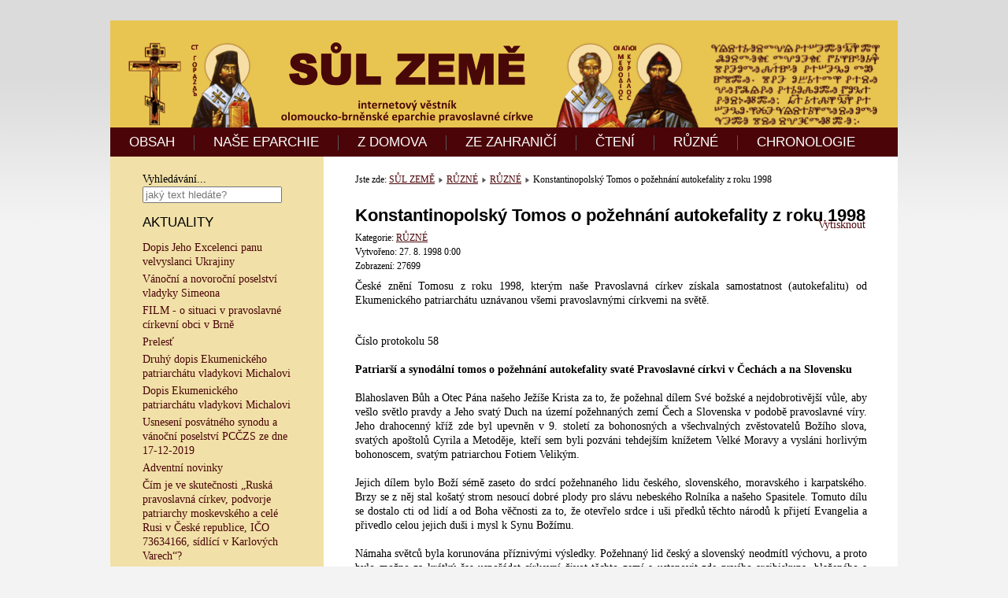

--- FILE ---
content_type: text/html; charset=utf-8
request_url: http://sul-zeme.cz/ruzne/12-ruzne/8-konstantinopolsky-tomos-z-roku-1998
body_size: 9700
content:
<!DOCTYPE html>
<html xmlns="http://www.w3.org/1999/xhtml" xml:lang="cs-cz" lang="cs-cz" dir="ltr">
<head>
	<base href="http://sul-zeme.cz/ruzne/12-ruzne/8-konstantinopolsky-tomos-z-roku-1998" />
	<meta http-equiv="content-type" content="text/html; charset=utf-8" />
	<meta name="keywords" content="joomla, Joomla" />
	<meta name="rights" content="©2014 SŮL ZEMĚ - internetový věstník." />
	<meta name="author" content="redaktor" />
	<meta name="description" content="Internetový věstník SŮL ZEMĚ." />
	<title>Konstantinopolský Tomos o požehnání autokefality z roku 1998</title>
	<link href="/templates/meembo-white/favicon.ico" rel="shortcut icon" type="image/vnd.microsoft.icon" />
	<link href="http://sul-zeme.cz/component/search/?Itemid=106&amp;catid=12&amp;id=8&amp;format=opensearch" rel="search" title="Hledat SŮL ZEMĚ - internetový věstník." type="application/opensearchdescription+xml" />
	<style type="text/css">
div.mod_search90 input[type="search"]{ width:auto; }
	</style>
	<script type="application/json" class="joomla-script-options new">{"csrf.token":"c0c4b787d0d594830ff9e3864ae8271c","system.paths":{"root":"","base":""}}</script>
	<script src="/media/jui/js/jquery.min.js?535f3153df58f51e0a903328f10a37ba" type="text/javascript"></script>
	<script src="/media/jui/js/jquery-noconflict.js?535f3153df58f51e0a903328f10a37ba" type="text/javascript"></script>
	<script src="/media/jui/js/jquery-migrate.min.js?535f3153df58f51e0a903328f10a37ba" type="text/javascript"></script>
	<script src="/media/jui/js/bootstrap.min.js?535f3153df58f51e0a903328f10a37ba" type="text/javascript"></script>
	<script src="/media/system/js/mootools-core.js?535f3153df58f51e0a903328f10a37ba" type="text/javascript"></script>
	<script src="/media/system/js/core.js?535f3153df58f51e0a903328f10a37ba" type="text/javascript"></script>
	<script src="/media/system/js/mootools-more.js?535f3153df58f51e0a903328f10a37ba" type="text/javascript"></script>
	<!--[if lt IE 9]><script src="/media/system/js/html5fallback.js?535f3153df58f51e0a903328f10a37ba" type="text/javascript"></script><![endif]-->
	<script type="text/javascript">
jQuery(function($){ initTooltips(); $("body").on("subform-row-add", initTooltips); function initTooltips (event, container) { container = container || document;$(container).find(".hasTooltip").tooltip({"html": true,"container": "body"});} });
	</script>

	<link rel="stylesheet" href="/templates/system/css/system.css" type="text/css" />
	<link rel="stylesheet" href="/templates/system/css/general.css" type="text/css" />
	<link rel="stylesheet" href="/templates/meembo-white/css/template.css" type="text/css" />
	<script type="text/javascript" src="/templates/meembo-white/js/sfhover.js"></script>
	<script type="text/javascript">var _gaq = _gaq || [];
          _gaq.push(['_setAccount', 'UA-20952560-5']);
          _gaq.push(['_trackPageview']);

          (function() {
            var ga = document.createElement('script'); ga.type = 'text/javascript'; ga.async = true;
            ga.src = ('https:' == document.location.protocol ? 'https://ssl' : 'http://www') + '.google-analytics.com/ga.js';
            var s = document.getElementsByTagName('script')[0]; s.parentNode.insertBefore(ga, s);
          })();

          </script></head>
<body>

<div id="wrapper">


	<div id="header">


		<!-- Logo -->
		<div id="logo">

							<a href="/"><img src="/images/banners/banner-960x110-x.gif"  alt="SŮL ZEMĚ - internetový věstník." /></a>
						
  		</div>

		<!-- TopNav -->
		
		<!-- Search -->
		<div id="search">		
			
		</div>

	</div>

	<!-- Topmenu -->
	<div id="topmenu">
		<ul class="nav menu mod-list">
<li class="item-101 default"><a href="/" >OBSAH</a></li><li class="item-103"><a href="/nase-eparchie" >NAŠE EPARCHIE</a></li><li class="item-102"><a href="/zdomova" >Z DOMOVA</a></li><li class="item-104"><a href="/zezahranici" >ZE ZAHRANIČÍ</a></li><li class="item-105"><a href="/kazani" >ČTENÍ</a></li><li class="item-106 current active"><a href="/ruzne" >RŮZNÉ</a></li><li class="item-108"><a href="/seznam" >CHRONOLOGIE</a></li></ul>

	</div>	


	<!-- Slides -->
		
	


	<!-- No Slides -->
		


	<!-- Content/Menu Wrap -->
	<div id="content-menu_wrap">
		

				<!-- 2 Columns (Left Menu) ########################### -->
			
			<div id="container-leftmenu-content">
				<div id="container-leftmenu-left">
					
					<!-- Left Menu -->
					<div id="leftmenu">
								<div class="moduletable">
						<div class="search mod_search90">
	<form action="/ruzne" method="post" class="form-inline" role="search">
		<label for="mod-search-searchword90" class="element-invisible">Vyhledávání...</label> <input name="searchword" id="mod-search-searchword90" maxlength="200"  class="inputbox search-query input-medium" type="search" size="20" placeholder="jaký text hledáte?" />		<input type="hidden" name="task" value="search" />
		<input type="hidden" name="option" value="com_search" />
		<input type="hidden" name="Itemid" value="106" />
	</form>
</div>
		</div>
	
								<div class="moduletable">
							<h3>AKTUALITY</h3>
						<ul class="latestnews mod-list">
	<li itemscope itemtype="https://schema.org/Article">
		<a href="/ruzne/10-nase-eparchie/170-ukrajina" itemprop="url">
			<span itemprop="name">
				Dopis Jeho Excelenci panu velvyslanci Ukrajiny			</span>
		</a>
	</li>
	<li itemscope itemtype="https://schema.org/Article">
		<a href="/ruzne/10-nase-eparchie/169-simeon-pf2022" itemprop="url">
			<span itemprop="name">
				Vánoční a novoroční poselství vladyky Simeona			</span>
		</a>
	</li>
	<li itemscope itemtype="https://schema.org/Article">
		<a href="/ruzne/10-nase-eparchie/168-video-brno" itemprop="url">
			<span itemprop="name">
				FILM - o situaci v pravoslavné církevní obci v Brně			</span>
		</a>
	</li>
	<li itemscope itemtype="https://schema.org/Article">
		<a href="/ruzne/12-ruzne/167-prelest" itemprop="url">
			<span itemprop="name">
				Prelesť			</span>
		</a>
	</li>
	<li itemscope itemtype="https://schema.org/Article">
		<a href="/ruzne/8-zezahranici/166-ep-124" itemprop="url">
			<span itemprop="name">
				Druhý dopis Ekumenického patriarchátu vladykovi Michalovi			</span>
		</a>
	</li>
	<li itemscope itemtype="https://schema.org/Article">
		<a href="/ruzne/8-zezahranici/165-ecupat-mich" itemprop="url">
			<span itemprop="name">
				Dopis Ekumenického patriarchátu vladykovi Michalovi			</span>
		</a>
	</li>
	<li itemscope itemtype="https://schema.org/Article">
		<a href="/ruzne/2-zdomova/164-17-12-2019" itemprop="url">
			<span itemprop="name">
				Usnesení posvátného synodu a vánoční poselství PCČZS ze dne 17-12-2019			</span>
		</a>
	</li>
	<li itemscope itemtype="https://schema.org/Article">
		<a href="/ruzne/2-zdomova/163-adventni-novinky" itemprop="url">
			<span itemprop="name">
				Adventní novinky			</span>
		</a>
	</li>
	<li itemscope itemtype="https://schema.org/Article">
		<a href="/ruzne/2-zdomova/162-podvorje" itemprop="url">
			<span itemprop="name">
				Čím je ve skutečnosti „Ruská pravoslavná církev, podvorje patriarchy moskevského a celé Rusi v České republice, IČO 73634166, sídlící v Karlových Varech“?			</span>
		</a>
	</li>
	<li itemscope itemtype="https://schema.org/Article">
		<a href="/ruzne/2-zdomova/161-synod-bratislava" itemprop="url">
			<span itemprop="name">
				Zpráva ze zasedání Posvátného synodu Pravoslavné církve v českých zemích a na Slovensku, Bratislava 5.4.2017			</span>
		</a>
	</li>
	<li itemscope itemtype="https://schema.org/Article">
		<a href="/ruzne/10-nase-eparchie/160-dva-anonymy" itemprop="url">
			<span itemprop="name">
				Série anonymů na téma souladu ústavy PCČZS s Cařihradským Tomosem			</span>
		</a>
	</li>
	<li itemscope itemtype="https://schema.org/Article">
		<a href="/ruzne/12-ruzne/158-carihrad-kveten-2016" itemprop="url">
			<span itemprop="name">
				Zápis z jednání v Cařihradu z května 2016			</span>
		</a>
	</li>
	<li itemscope itemtype="https://schema.org/Article">
		<a href="/ruzne/12-ruzne/157-carihrad-leden-2016" itemprop="url">
			<span itemprop="name">
				Zápis z jednání v Cařihradu z ledna 2016			</span>
		</a>
	</li>
	<li itemscope itemtype="https://schema.org/Article">
		<a href="/ruzne/2-zdomova/155-jan-hus" itemprop="url">
			<span itemprop="name">
				Odkaz Mistra Jana Husa dnešku			</span>
		</a>
	</li>
	<li itemscope itemtype="https://schema.org/Article">
		<a href="/ruzne/10-nase-eparchie/154-chorodia-reportaz" itemprop="url">
			<span itemprop="name">
				Chorodia Agiu Georgiu - byzantské hymny a řecké tradiční písně			</span>
		</a>
	</li>
	<li itemscope itemtype="https://schema.org/Article">
		<a href="/ruzne/10-nase-eparchie/153-www-izaias" itemprop="url">
			<span itemprop="name">
				Webové stránky vladyky Izaiáše			</span>
		</a>
	</li>
	<li itemscope itemtype="https://schema.org/Article">
		<a href="/ruzne/8-zezahranici/152-utok-istanbul" itemprop="url">
			<span itemprop="name">
				Útok zápalnou lahví na pravoslavný chrám v Istanbulu			</span>
		</a>
	</li>
	<li itemscope itemtype="https://schema.org/Article">
		<a href="/ruzne/10-nase-eparchie/151-prohlaseni-sim-iza" itemprop="url">
			<span itemprop="name">
				Prohlášení vladyků Simeona a Izaiáše			</span>
		</a>
	</li>
	<li itemscope itemtype="https://schema.org/Article">
		<a href="/ruzne/2-zdomova/150-skandalni-videa-odkazy" itemprop="url">
			<span itemprop="name">
				VIDEA Z VILÉMOVA ZE DNE 6. 9. 2014			</span>
		</a>
	</li>
	<li itemscope itemtype="https://schema.org/Article">
		<a href="/ruzne/12-ruzne/148-budoucnost" itemprop="url">
			<span itemprop="name">
				AKTUALIZOVÁNO - Budoucnost stránek Sůl země			</span>
		</a>
	</li>
</ul>
		</div>
	
								<div class="moduletable">
							<h3>NEJČTENĚJŠÍ ČLÁNKY</h3>
						<ul class="mostread mod-list">
	<li itemscope itemtype="https://schema.org/Article">
		<a href="/ruzne/8-zezahranici/42-uredni-oznameni-ek-patr" itemprop="url">
			<span itemprop="name">
				Vladyka Rastislav není uznán, Ekumenický patriarchát vydal úřední oznámení			</span>
		</a>
	</li>
	<li itemscope itemtype="https://schema.org/Article">
		<a href="/ruzne/2-zdomova/36-seznam-perzekuovanych" itemprop="url">
			<span itemprop="name">
				 aktualizováno 16.7.2014: Seznam perzekvovaných osob Pravoslavné církve v českých zemích a na Slovensku			</span>
		</a>
	</li>
	<li itemscope itemtype="https://schema.org/Article">
		<a href="/ruzne/8-zezahranici/71-bartolomej-ministrovi" itemprop="url">
			<span itemprop="name">
				Dopis Konstantinopolského patriarchy Bartoloměje Ministerstvu Kultury ČR			</span>
		</a>
	</li>
	<li itemscope itemtype="https://schema.org/Article">
		<a href="/ruzne/10-nase-eparchie/29-simeon-kyrillovi" itemprop="url">
			<span itemprop="name">
				Dopis vladyky Simeona patriarchovi Kirillovi			</span>
		</a>
	</li>
	<li itemscope itemtype="https://schema.org/Article">
		<a href="/ruzne/8-zezahranici/26-hillarion-no-problem" itemprop="url">
			<span itemprop="name">
				Metropolita Hillarion: "Nevidím žádné problémy v církvi Česka a Slovenska, které by se měly napravovat."			</span>
		</a>
	</li>
	<li itemscope itemtype="https://schema.org/Article">
		<a href="/ruzne/12-ruzne/21-seznam-ceskych-a-slovenskych-pravoslavnych-serveru" itemprop="url">
			<span itemprop="name">
				Seznam českých a slovenských pravoslavných serverů			</span>
		</a>
	</li>
	<li itemscope itemtype="https://schema.org/Article">
		<a href="/ruzne/8-zezahranici/27-komunike-ekumenickeho-patriarchatu-k-vysledkum-vcerejsiho-jednani-v-carihradu" itemprop="url">
			<span itemprop="name">
				Komuniké Ekumenického patriarchátu k výsledkům jednání v Cařihradu			</span>
		</a>
	</li>
	<li itemscope itemtype="https://schema.org/Article">
		<a href="/ruzne/10-nase-eparchie/44-pokus-o-prevrat" itemprop="url">
			<span itemprop="name">
				Vladyka Simeon píše věřícím - pokus o převrat			</span>
		</a>
	</li>
	<li itemscope itemtype="https://schema.org/Article">
		<a href="/ruzne/8-zezahranici/28-nase-pravoslavna-cirkev-je-dnes-jedinou-pravoslavnou-cirkvi-na-svete-bez-uznane-hlavy" itemprop="url">
			<span itemprop="name">
				Naše pravoslavná církev je dnes jedinou pravoslavnou církví na světě bez uznané hlavy			</span>
		</a>
	</li>
	<li itemscope itemtype="https://schema.org/Article">
		<a href="/ruzne/8-zezahranici/4-konst-neudalos" itemprop="url">
			<span itemprop="name">
				Moskva hlásí: Konstantinopolu se nepodařilo získat kontrolu nad československou pravoslavnou církví			</span>
		</a>
	</li>
	<li itemscope itemtype="https://schema.org/Article">
		<a href="/ruzne/2-zdomova/61-horke-ovoce-vladyky-jachyma" itemprop="url">
			<span itemprop="name">
				aktualizováno 1.6.2014: Hořké ovoce vladyky Jáchyma - otevřený dopis			</span>
		</a>
	</li>
	<li itemscope itemtype="https://schema.org/Article">
		<a href="/ruzne/12-ruzne/148-budoucnost" itemprop="url">
			<span itemprop="name">
				AKTUALIZOVÁNO - Budoucnost stránek Sůl země			</span>
		</a>
	</li>
	<li itemscope itemtype="https://schema.org/Article">
		<a href="/ruzne/8-zezahranici/55-problem-rpc" itemprop="url">
			<span itemprop="name">
				Dokument Ekumenického Patriarchátu k problému s RPC			</span>
		</a>
	</li>
	<li itemscope itemtype="https://schema.org/Article">
		<a href="/ruzne/10-nase-eparchie/154-chorodia-reportaz" itemprop="url">
			<span itemprop="name">
				Chorodia Agiu Georgiu - byzantské hymny a řecké tradiční písně			</span>
		</a>
	</li>
	<li itemscope itemtype="https://schema.org/Article">
		<a href="/ruzne/8-zezahranici/24-simeon-fanar" itemprop="url">
			<span itemprop="name">
				Vladyka Simeon je uznávaný jako jediný zástupce místní církve			</span>
		</a>
	</li>
</ul>
		</div>
			<div class="moduletable">
							<h3>REDAKCE</h3>
						

<div class="custom"  >
	<p style="text-align: justify; font-size: 11px;">Zde je archív internetového věstníku SŮL ZEMĚ, který vycházel od února 2014 do února 2015 s požehnáním pana arcibiskupa Simeona. <a href="/12-ruzne/148-budoucnost">Obsah serveru zde zůstává jako materiál pro budoucnost, který by neměl upadnout v zapomnění.</a> Vydané články je možné vytisknout na papír a také ve smyslu rozsudku <a href="http://curia.europa.eu/jcms/jcms/P_119422/">C466/12 Soudního dvora EU</a> volně šířit ve formě internetového odkazu.</p></div>
		</div>
	
					</div>
					
					<!-- Contents -->
					<div id="content-leftmenu">	
												<!-- Breadcrumbs -->
												<div id="breadcrumbs">
							
<div class = "breadcrumbs">
<span class="showHere">Jste zde: </span><a href="/" class="pathway">SŮL ZEMĚ</a> <img src="/templates/meembo-white/images/system/arrow.png" alt="" /> <a href="/ruzne" class="pathway">RŮZNÉ</a> <img src="/templates/meembo-white/images/system/arrow.png" alt="" /> <a href="/ruzne/12-ruzne" class="pathway">RŮZNÉ</a> <img src="/templates/meembo-white/images/system/arrow.png" alt="" /> <span>Konstantinopolský Tomos o požehnání autokefality z roku 1998</span></div>

						</div>
												<div id="system-message-container">
	</div>

						<article class="item-page">
		<h2>
			Konstantinopolský Tomos o požehnání autokefality z roku 1998		</h2>

		<ul class="actions">
										<li class="print-icon">
						<a href="/ruzne/12-ruzne/8-konstantinopolsky-tomos-z-roku-1998?tmpl=component&amp;print=1" title="Vytisknou články < Konstantinopolský Tomos o požehnání autokefality z roku 1998 >" onclick="window.open(this.href,'win2','status=no,toolbar=no,scrollbars=yes,titlebar=no,menubar=no,resizable=yes,width=640,height=480,directories=no,location=no'); return false;" rel="nofollow">	Vytisknout</a>				</li>
				
												</ul>

	
	

 <dl class="article-info">
 <dt class="article-info-term">Podrobnosti</dt>
		<dd class="category-name">
										Kategorie: <a href="/ruzne/12-ruzne">RŮZNÉ</a>						</dd>
		<dd class="create">
		Vytvořeno: 27. 8. 1998 0:00		</dd>
		<dd class="hits">
		Zobrazení: 27699		</dd>
 </dl>

	
		<p style="text-align: justify;">České znění Tomosu z roku 1998, kterým naše Pravoslavná církev získala samostatnost (autokefalitu) od Ekumenického patriarchátu uznávanou všemi pravoslavnými církvemi na světě.</p>
 
<p style="text-align: justify;"> </p>
<p style="text-align: justify;">Číslo protokolu 58<br /><br /><strong>Patriarší a synodální tomos o požehnání autokefality svaté Pravoslavné církvi v Čechách a na Slovensku</strong><br /><br />Blahoslaven Bůh a Otec Pána našeho Ježíše Krista za to, že požehnal dílem Své božské a nejdobrotivější vůle, aby vešlo světlo pravdy a Jeho svatý Duch na území požehnaných zemí Čech a Slovenska v podobě pravoslavné víry. Jeho drahocenný kříž zde byl upevněn v 9. století za bohonosných a všechvalných zvěstovatelů Božího slova, svatých apoštolů Cyrila a Metoděje, kteří sem byli pozváni tehdejším knížetem Velké Moravy a vysláni horlivým bohonoscem, svatým patriarchou Fotiem Velikým.<br /><br />Jejich dílem bylo Boží sémě zaseto do srdcí požehnaného lidu českého, slovenského, moravského i karpatského. Brzy se z něj stal košatý strom nesoucí dobré plody pro slávu nebeského Rolníka a našeho Spasitele. Tomuto dílu se dostalo cti od lidí a od Boha věčnosti za to, že otevřelo srdce i uši předků těchto národů k přijetí Evangelia a přivedlo celou jejich duši i mysl k Synu Božímu.<br /><br />Námaha světců byla korunována příznivými výsledky. Požehnaný lid český a slovenský neodmítl výchovu, a proto bylo možno za krátký čas uspořádat církevní život těchto zemí a ustanovit zde prvého arcibiskupa, blaženého a velectěného Metoděje. Svatá církev v tehdy velké a silné Moravě velmi vzrostla a silné národy obklopující Velkou Moravu si v žárlivosti a nenávisti snažily rozdělit a přisvojit toto velké dílo, svaté Boží dědictví, které zůstalo zapsáno na věky.<br /><br />Ale Ten, Kdo vším proniká a vládne, všemohoucí Pán, zanechal v srdcích ukrytý a chráněný svatý poklad svaté pravoslavné víry. Na počátku tohoto století, které brzy končí, bylo využito pohody a svobody a tento poklad, jako Boží tajina, byl slavnostně objeven a odhalen.<br /><br />Naše svatá a velká Kristova církev, které je dána péče o všechny svaté Boží církve a která nikdy nenechá žádné své dítko bez ochrany a nikomu jinému nedovolí, aby dělal na co nemá právo a která jako živá Církev - žijící život vyššího života, jenž zjevil z hrobu vzkříšený Pán - činí dílo služby, udělila čest autonomie místní svaté církvi v Čechách a na Slovensku žijící ve svobodném, samosprávném a liberálním státě, i přestože je tato církev málo početná, a to v roce 1923 vydáním patriarchálního a synodálního tomosu. Od té doby až dodnes místní svatá Pravoslavná církev v Čechách a na Slovensku fungovala navzdory některým jejím nekanonickým činům, které tiše a s odpuštěním přecházíme, vědouce, že vše, co se uskutečnilo nekanonicky ne na základě pravidel a tradice jedné svaté pravoslavné Církve od počátku nemá moc a je neplatné a nikdy až na věky nebude schváleno.<br /><br />Máme na zřeteli oddanost a ortodoxnost víry v Pána a stálou a velkou snahu o spasení v Kristu, který přišel spasit všechny lidi, svaté Boží autonomní místní Pravoslavné církve v Čechách a na Slovensku, vždy v rámci jurisdikce ekumenického trůnu, a její synodální rozhodnutí podle všeobecných sněmů, které je v souladu s názorem duchovních a laiků, vyjádřené listem Vysokopřeosvíceného Doroteje, arcibiskupa pražského a celých Čech a Slovenska a našeho milovaného bratra, č. 195 /dne 4. července 1998 po Kristu/, který jak byl povinován sestavil a požádal v něm o povýšení své autonomní církve na autokefální a o vyhlášení léto autokefality.<br /><br />Naše Pokornost (Poníženost) se spolu s vladyky, vysokopřeosvícenými metropolity, kteří tvoří svatý a posvátný synod svaté velké Kristovy církve, vedením svatého Ducha usnesla, maje na zřeteli a podřizuje se kanonickým předpisům svatých otců, že o vše, co existuje na barbarských územích, t. j. o všechny křesťany, kteří jsou mimo hranice svatých patriarchálních a autonomních církví, má duchovní péči pouze velký trůn Nového Říma, přijali jsme podanou žádost posvátného synodu místní autonomní Pravoslavné církve v Čechách a na Slovensku, již oceňujeme za horlivost jak duchovních, tak i laiků pro pravoslavnou víru, tímto patriarchálním a synodálním tomosem, povyšujeme rostoucí sválou místní pravoslavnou církev v těchto krajinách z autonomní na autokefální a zároveň ustanovujeme následující nutné podmínky, které svatý a posvátný patriarchální synod, jenž nás obklopuje a má vládnoucí pravomoc, vymezuje na straně jedné pro dodržování pravoslavné víry a pravoslavného řádu a tradice a na straně druhé pro úspěšný růst a slávu nově vzniklé autokefální pravoslavné církve. Podmínky jsou tyto:</p>
<p style="text-align: center;">A.</p>
<p style="text-align: justify;">Nejvyšším vedením místní autokefální církve v Čechách a na Slovensku je posvátný synod eparchiálních archijerejů činných v pastýřské službě. Archijerej, který pastýřsky spravuje pražskou eparchii, se od této chvíle nazývá Jeho Blaženstvem, arcibiskupem pražským a celých Čech a Slovenska (podle starobylé tradice, podle niž se arcibiskupy nazývají ti, kteří jako první předsedají metropolitům místních církví, jak se děje a je dobře dodržováno na Kypru, v Řecku, Albánii a jinde), a stává se předsedou posvátného synodu a má privilegia, která patří prvnímu archijereji každé místní církve podle 34. apoštolského kánonu. Ostatní eparchiální archijerejové činní v pastýřské službě, t. j.prešovský, michalovský a olomoucko-brněnský se povyšují na metropolity a jejich eparchie na metropolie. Arcibiskupem pražským a celých Čech a Slovenska může být zvolen každý archijerej nebo jiný tomu důstojný klerik jediné autokefální církve Čech a Slovenska.<br /><br />Každý metropolita prešovský se nazývá "<em>exarchou Slovenska</em>" a má právo svolávat na církevní setkání vysokopřeosvícené metropolity a jiné kleriky Slovenska, které určuje posvátný synod autokefální Církve Čech a Slovenska, aby čelili problémům čistě místního slovenského zájmu. Rozhodnutí těchto setkání je nutno předkládat ke kontrole a posouzení posvátnému synodu jedné jednotné autokefální církve Čech a Slovenska. Stejně si může počínat i blaženější arcibiskup pražský a celých Čech a Slovenska k lepšímu studiu a řešení pouze místních problému církve v Čechách. Církev v Čechách a na Slovensku může prostřednictvím synodálních rozhodnutí, která jsou schválena kanonicky, ustanovit nové eparchie podle případných pastorálních potřeb.</p>
<p style="text-align: center;">B.</p>
<p style="text-align: justify;">Posvátný synod se podle posvátných pravidel řádně svolává k řešení administrativních otázek alespoň dvakrát do roka, aby řešil pastorální dogmaticko-kanonické problémy, které by mohly vzniknout.</p>
<p style="text-align: center;">C.</p>
<p style="text-align: justify;">Kanonicky zvolený a ustanovený blaženější arcibiskup a ostatní vysokopřeosvícení metropolité zůstávají ve funkci doživotně, kromě těch, kteří svévolně odstoupí nebo kanonicky propadnou.</p>
<p style="text-align: center;">D.</p>
<p style="text-align: justify;">Diákoni a knězi jsou souzeni soudy druhého stupně, archijerejové soudy prvního stupně a pro přestupky svých povinností jsou souzeni podle posvátných kánonu prostřednictvím kanonicky sestavených synodálních soudů, pro jejichž uskutečnění jsou zváni se schválením ekumenického patriarchy hierarchové výlučně z jurisdikce Matky církví, t.j. ekumenického trůnu. Souzení archijerejové se mohou obrátit ke konečnému rozhodnutí k ekumenickému patriarchovi.</p>
<p style="text-align: center;">E.</p>
<p style="text-align: justify;">V dyptiších svatých pravoslavných církví má svatá autokefální Pravoslavná církev v Čechách a na Slovensku a její hlava 14. místo, ihned po Albánské autokefální církvi.</p>
<p style="text-align: center;">F.</p>
<p style="text-align: justify;">Když slouží blaženější arcibiskup pražský a celých Čech a Slovenska vzpomíná "všechny pravoslavné biskupy" podle pořadí a posvátného diptychu ekumenického patriarchátu, od této doby vzpomíná blaženější patriarchy a autokefální arcibiskupy a metropolity. Vysokopřeosvícení metropolité při svatých bohoslužbách vzpomínají arcibiskupa pražského jako mezi nimi prvního. Blaženějšímu arcibiskupu pražskému a celých Čech a Slovenska patří právo nosit bílý klobouk s křížem ozdobeným kameny. Vysokopřeosvícení metropolité nosí černý klobouk, opět s křížem zdobený kameny.</p>
<p style="text-align: center;">G.</p>
<p style="text-align: justify;">Církev v Čechách a na Slovensku bere jako znak duchovní jednoty s matkou Církví svaté myro od ekumenického patriarchátu.</p>
<p style="text-align: center;">H.</p>
<p style="text-align: justify;">Hlavním a prvním posláním posvátného synodu je dodržovat čistotu pravoslavné víry a obecenství ve svatém Duchu s ekumenickým patriarchátem a ostatními pravoslavnými církvemi. Zároveň má povinnost v případě jakéhokoliv přestupku odvolat se nejen k posvátnému synodu ekumenického patriarchátu, ale též k většímu a rozšířenému synodu k tomu účelu svolanému péčí a iniciativou ekumenického patriarchátu.</p>
<p style="text-align: center;">I.</p>
<p style="text-align: justify;">Co se týče globálních témat a otázek církevního charakteru, které přesahují možnosti místních autokefálních církví, má se Jeho Blaženstvo arcibiskup pražský celých Čech a Slovenska obracet k našemu svatému patriaršímu ekumenickému trůnu, jenž je v obecenství se všemi pravoslavnými biskupstvími, která řádně hlásají slovo pravdy. Ekumenický patriarchát si vyžádá od sesterských církví jejich mínění a názor. K tomuto vám kanonicky prostřednictvím stávajícího tomosu připomínáme jako otcovskou závěť: "Stůjte pevně a držte pravoslavné podání" jako pilíře dogmatické pravdy. Pokaždé když nevíte něco dobře nebo máte pochybnosti: "Vyptávej se svého otce, on ti poví, svých starců a oni ti řeknou" (Deut 32,7). Řečené je pro naše vědomí, abychom zbytečně nepovyšovali své názory, ale pokorně hledali to, co je vůle Páně a to, co je dobré a dokonalé. Žehnáme nové autokefální místní Pravoslavné církvi v Čechách u na Slovensku a spolu s ní jejímu ctěnému představiteli, jeho Blaženstvu arcibiskupu pražskému a celých Čech a Slovenska a s ním vysokopřeosvíceným metropolitům a posvátnému kněžstvu. Kněžím Páně a zbožnému lidu přejeme bohaté požehnání od Boha a Spasitele našeho Ježíše Krista a celé církvi pevnost a růst ke slávě Kristově a spasení světa. Blaženým našim bratřím archijerejům, kněžím, monachům a Krista milujícímu lidu pak veškeré požehnání Páně, mír a radost a ušlechtilé plody v zápase za Krista a Jeho pravoslavnou víru.<br /><br />Ve spasitelném roce 1998 27. srpna epinemiseos 6.<br /><br />Potvrzují:<br /><br />    +Konstantinopolský Bartoloměj<br />    +Efezský Chrysostom<br />    +Chalkedonský Joakim<br />    +Rodopolský Jeroným<br />    +Ivru a Tenedu Fotij<br />    +Prinkiponiský Simeon<br />    +Kolínský Gabriel<br />    +Pergiský Evangelas<br />    +Lysterský Kallinik<br />    +Derkonský Konstantin<br />    +Iliupolský Atanasij<br />    +Tranupolský German<br />    +Filadelfský Meliton <br /><br />Přesný opis v patriarchátu 8. září 1998.<br /><br />V zastoupení kancléře svatého a posvátného synodu diákon Maxim Vgenopoulos, kodikograf svatého a posvátného synodu ekumenického patriarchátu.<br /><br /><br /></p><ul class="pager pagenav">
	<li class="previous">
		<a class="hasTooltip" title="Nová kniha arcibiskupa Simeona - Neděle s Ježíšem" aria-label="Předchozí článek: Nová kniha arcibiskupa Simeona - Neděle s Ježíšem" href="/ruzne/12-ruzne/13-nedele-s-jezisem" rel="prev">
			<span class="icon-chevron-left" aria-hidden="true"></span> <span aria-hidden="true">Předchozí</span>		</a>
	</li>
	<li class="next">
		<a class="hasTooltip" title="Moskevský Akt o udělení autokefality z roku 1951" aria-label="Další článek: Moskevský Akt o udělení autokefality z roku 1951" href="/ruzne/12-ruzne/9-moskevske-udeleni-autokefality-z-roku-1951" rel="next">
			<span aria-hidden="true">Následující</span> <span class="icon-chevron-right" aria-hidden="true"></span>		</a>
	</li>
</ul>

	
			</article>



					</div>
					
				</div>	
			</div>	
			

		

	</div>


	<!-- Footer -->
	
	
	<!-- Banner/Links -->
		
	
	
	

	
<!-- Page End -->










	<div id="copyright">&copy;2026 SŮL ZEMĚ - internetový věstník. | <a href="http://www.hurricanemedia.net">Designed by Hurricane Media</a><br/></div>

</div>
</body>
</html>


--- FILE ---
content_type: text/css
request_url: http://sul-zeme.cz/templates/meembo-white/css/template.css
body_size: 6775
content:
/**
 * @subpackage  Meembo White v1.8 HM04J
 * @author      www.hurricanemedia.net
 * @date        2013-10-10
 * @package     Joomla
 * @copyright   Copyright (C) 2010-2013 Hurricane Media. All rights reserved.
 * @license    GNU General Public License version 2 or later; see LICENSE.txt
*/


/* http://meyerweb.com/eric/tools/css/reset/ 
   v2.0 | 20110126
   License: none (public domain)
*/

html, body, div, span, applet, object, iframe,
h1, h2, h3, h4, h5, h6, p, blockquote, pre,
a, abbr, acronym, address, big, cite, code,
del, dfn, em, img, ins, kbd, q, s, samp,
small, strike, strong, sub, sup, tt, var,
b, u, i, center,
dl, dt, dd, ol, ul, li,
fieldset, form, label, legend,
table, caption, tbody, tfoot, thead, tr, th, td,
article, aside, canvas, details, embed, 
figure, figcaption, footer, header, hgroup, 
menu, nav, output, ruby, section, summary,
time, mark, audio, video {
	margin: 0;
	padding: 0;
	border: 0;
	font-size: 100%;
	font: inherit;
	vertical-align: baseline;
}
/* HTML5 display-role reset for older browsers */
article, aside, details, figcaption, figure, 
footer, header, hgroup, menu, nav, section {
	display: block;
}
body {
	line-height: 1;
}
ol, ul {
	list-style: none;
}
blockquote, q {
	quotes: none;
}
blockquote:before, blockquote:after,
q:before, q:after {
	content: '';
	content: none;
}
table {
	border-collapse: collapse;
	border-spacing: 0;
}



/**  General **/

* {
	margin: 0;
}

html {
	overflow-y: scroll;
}

body {
	text-align: left;
	font-family: 'Cambria', 'Times New Roman', serif;
	font-size: 14px;
	line-height: 18px;
	color: #000000;
	background-color: #f3f3f3;
	background-image:url(../images/gradient-bg.png);
	background-repeat:repeat-x;	
}

a {
	color: #4b0509;
	text-decoration: underline;
}

a:hover {
	color: #737373;
	text-decoration: underline;
}

img {
	border-style: solid;
}

em, i {
	font-style: italic;
}

strong, b {
	font-weight: bold;
}


p {
	line-height:1.3em;
	margin:8px 0;
}

h1 {
	font-family: 'Calibri', Arial, sans-serif;
	font-weight: 300;
	line-height:1.1em;
	color: #737373;
	font-size: 22px;
	margin-bottom: 12px;
}

h1 a {
	color: #565656;
	text-decoration: none;
}

h1 a:hover {
	color: #333333;
	text-decoration: none;
}


h2 {
	font-family: 'Calibri', Arial, sans-serif;
	font-weight: 600;
	color: #000000;
	font-size: 22px;
	padding-top: 18px;
	padding-bottom: 0 px;
	margin: Opx;	
}

h2 a {
	color: #000000;
	text-decoration: none;
}

h2 a:hover {
	color: #737373;
	text-decoration: none;
}

h3 {
	font-family: 'Calibri', Arial, sans-serif;
	font-weight: 400;
	color: #000000;
	font-size: 18px;
	margin-bottom: 6px;
}

h3 a {
	color: #333333;
	text-decoration: none;
}

h3 a:hover {
	color: #737373;
	text-decoration: none;
}

.moduletable h3 {
	font-family: Arial, sans-serif;
	font-weight: 400;
	color: #000000;
	font-size: 1.2em;
	margin-bottom: 6px;
}

h4 {
	font-family: 'Calibri', Arial, sans-serif;
	font-weight: 600;
	color: #000000;
	font-size: 14px;
}

h5 {
	font-family: 'Calibri', Arial, sans-serif;
	font-weight: 300;
	color: #000000;
	font-size: 14px;
}

h6 {
	font-family: 'Calibri', Arial, sans-serif;
	font-weight: 600;
	font-size: 13px;
}


ul, ol {
	list-style-position: outside;
	list-style-type: square;
	padding-left: 30px;
	margin-top: 6px;
	margin-bottom: 6px;
}

hr {
	border: 0;
	color: #a6a6a6;
	background-color: #a6a6a6;
	height: 1px;
	margin-top: 5px;
	margin-bottom: 5px;
}

.tip {
	font-size:0.9em;
	text-align:left;
	line-height: 1.2em;
	padding:3px;
	max-width:400px
}

.tip-title {
	font-weight:bold;
}

.tooltip {
	position: absolute;
	opacity: 0;
}

#system-message {
	padding: 0;
	margin: 0;
}

#wrapper {
	display: block;
	padding: 0;
	min-width: 1052px;
}





/** Buttoms **/

#login-form input.button,
#member-profile button.validate,
#member-registration button.validate,
#user-registration button.validate,
.logout button,
.login button,
#searchForm button,
#contact-form button.validate,
#mailto-window button,
.btn {
	font-family: Arial, sans-serif; font-weight: 400;
	font-size: 12.5px;
	color: #fff;
	background-color: #c0c0c0;
	border: 0px;
	padding: 2px;
	padding-left: 12px;
	padding-right: 12px;
	margin-left: 0px;	
}

#login-form input.button:hover,
#member-profile button.validate:hover,
#member-registration button.validate:hover,
#user-registration button.validate:hover,
.logout button:hover,
.login button:hover,
#searchForm button:hover,
#contact-form button.validate:hover,
#mailto-window button:hover,
.btn:hover {
	color: #fff;
	text-decoration: none;
	background-color: #737373;
}

.readmore a {
	font-family: 'Calibri', Arial, sans-serif; font-weight: 400;
	font-size: 12.5px;	
	text-decoration: none;
	color: #ffffff;
	background-color: #c0c0c0;
	padding: 2px;
	padding-left: 12px;
	padding-right: 12px;	
}

.readmore a:hover {
	color: #fff;
	text-decoration: none;
	background-color: #737373;
}

.btn-mini.pull-right {
	float: right;
	border: 1px solid #bbbbbb;
	background-color: inherit;
	color: #000000;
	padding-left: 3px;
	padding-right: 3px;
	line-height: 6px;
	margin: 0;
}

.icon-plus:before {
	content: "+";
}


/** Header **/

#header {
	width: 1000px;
	margin: auto;
	margin-top: 26px;
	height: 137px;
	margin-bottom: -1px; /* iPhone/iPad fix */
	overflow: hidden;
	/* background-image:url(../images/header-bg.png);
	background-repeat:no-repeat; */
	background-color: #e8c551;
}

#logo {
	float: left;
	font-family: 'Calibri', Arial, sans-serif; font-weight: 700;
	font-size: 4.4em;
	line-height: 0.75em;
	letter-spacing: -0.03em;
	color: #000000;
	padding-top: 26px;
	padding-left: 20px;
	margin: 0px;
}

#logo a {
	text-decoration: none;
	color: #000000;
}

#logo a:hover {
	text-decoration: none;
	color: #000000;
}

#logo div.sitedescription {
	font-family: 'Calibri', Arial, sans-serif; font-weight: 400;
	font-size: 0.30em;
	letter-spacing: -0.01em;
	color: #c1c1c1;
	padding-left: 2px;
}

#topnav {
	padding-top: 10px;
	height: 32px;
	padding-right: 40px;
	font-size: 0.88em;
	float: right;
}

#topnav a {
	text-decoration: none;
	color: #000000;
}

#topnav a:hover {
	color: #919191;
	text-decoration: underline;
}

#topnav h3 {
	display: none;
}

#topnav ul.menu {
	float: right;
	padding-top: 0px;
	padding-bottom: 0px;
	margin-right: -11px;
}

#topnav ul.menu li {
	display: inline;
	padding-left: 12px;
	padding-right: 12px;
	border-left: 1px solid #9e9e9e;
}

#topnav ul.menu li:first-child {
	border: 0;
}


#search {
	clear: right;
	float:right;
	margin-top: 26px;
	padding-right: 8px;
	width: 240px;
}

#search label.element-invisible {
	display: none;
}


#mod-search-searchword {
	background-image:url(../images/search.png);
	background-repeat:no-repeat;
	background-position: right;
	margin-top: 6px;
	padding: 6px;
	width: 80%;
	border: 1px solid #c3c3c3;
	outline: none;
}

#filter-search {
	width: 180px;
	margin-left: 0px;	
	padding: 6px;
	padding-right: 24px;
	border: 1px solid #e2e2e2;
	outline: none;	
}

.filter-search-lbl {
	display: none;	
}

#searchForm fieldset.phrases div.phrases-box div.controls label input {
	margin-right: 4px;
}




/** Topmenu **/

#topmenu {
	margin: auto;
	width: 1000px;
	padding-left: 0px;
	font-family: Arial, sans-serif; font-weight: 400;
	font-size: 1.2em;
	color: #fff;
	background-color: #4b0509;
	overflow: auto;
}

#topmenu ul { 
	float: left;
	padding: 0;
	padding-top: 10px;
	padding-bottom: 8px;	
	margin: 0;
	list-style: none;
	background-color: #4b0509;
}

#topmenu a {
	display: block;
	color: #fff;
	padding-top: 0px;
	padding-bottom: 0px;
	padding-left: 14px;
	padding-right: 14px;
	margin-left: 10px;
	margin-right: 10px;
	margin-bottom: 1px;
	text-decoration:none;
	text-transform: uppercase;
}

#topmenu a:hover {
	color: #c1c1c1;
	text-decoration: none;
}


#topmenu li { 
	float: left;
	border-left: 1px solid #565656;
}

#topmenu li:first-child { 
	border-left: 0px solid #000000;
}



/** Second-level lists **/

#topmenu li ul { 
	position: absolute;
	font-family: Arial, sans-serif; font-weight: 400;
	font-size: 12px;
	width: 162px;
	left: -999em; /* "display: none" not seen by screen readers */
	border: 0;
	margin-left: 0px;
	z-index:100;
	padding-top: 0px;
	padding-bottom: 0px;	
}

#topmenu li li,
#topmenu li li:first-child {
	border: 0;
	border-top: 1px solid #888888;
	margin-bottom: -1px; /* iPhone/iPad fix */
}

#topmenu li li a,
#topmenu li.active li a {
	width: 162px;
	background-color: #666666;
	padding-top: 10px;
	padding-bottom: 10px;
	padding-left: 24px;
	margin: 0;
	text-transform: none;
}


#topmenu li li:first-child {
	margin-top: 14px;
	border: 0;
}

#topmenu li ul a {
	width: 162px;
}

#topmenu li li a:hover {
	color: #fff;
	text-decoration: none;
	background-color: #555555;
}



/** Level third and above **/

#topmenu li li li:first-child {
	margin-top: 0px;
}

#topmenu li ul ul { 
	margin: -40px 0 0 200px;
}

#topmenu li:hover ul ul, #topmenu li:hover ul ul ul, #topmenu li.sfhover ul ul, #topmenu li.sfhover ul ul ul {
	left: -999em;
}

#topmenu li:hover ul, #topmenu li li:hover ul, #topmenu li li li:hover ul, #topmenu li.sfhover ul, #topmenu li li.sfhover ul, #topmenu li li li.sfhover ul { /* nested under hovered items */
	left: auto;
}




/** Breadcrumbs **/

#breadcrumbs {
	width: auto;
	font-size: 0.89em;
	text-decoration:none;
	margin-bottom: 10px;
}

#breadcrumbs a {
	color: #4b0509;
	text-decoration: underline;
}

#breadcrumbs a:hover {
	color: #737373;
	text-decoration: underline;
}




/** Content/Menu Wrap/Containers **/

#content-menu_wrap {
	width: 1000px;
	margin: auto;
	margin-bottom: -1px; /* iPhone/iPad fix */
}


#container-leftmenu-content,
#container-rightmenu-content,
#container-3columns-content,
#container-1columns1 {
	float: left;
	width: 100%;
	background-color: #ffffff;
}

#container-leftmenu-left,
#container-rightmenu-right,
#container-3columns-right,
#container-3columns-left {
	float: left;
	width: 100%;
	background-color: #f1e1a8;
}

#container-leftmenu-left {
	right: 730px;
	position: relative;
	border-left: 1px solid #333333;
	
}

#container-3columns-left {
	right: 460px;
	position: relative;
}

#container-rightmenu-content,
#container-3columns-content {
	right: 270px;
	position: relative;
}

#container-leftmenu-content,
#container-rightmenu-right,
#container-3columns-right {
	overflow: hidden;
	position: relative;
}



/** No Menus (1 Column) **/
#content-1column {
	float: left;
	width: 920px;
	position: relative;
	left: 40px;
	overflow: hidden;
	padding-top: 20px;
	padding-bottom: 20px;
	min-height: 300px;	
}



/** Menus Left or Right (2 Columns) **/

#leftmenu {
	float: left;
	width: 190px;
	position: relative;
	left: 770px;
	overflow: hidden;
	padding-top: 20px;
	padding-bottom: 20px;
}

#rightmenu {
	float: left;
	width: 190px;
	position: relative;
	left: 390px;
	overflow: hidden;	
	padding-top: 20px;
	padding-bottom: 20px;
}

#content-leftmenu {  
	float: left;
	width: 650px;
	position: relative;
	left: 850px;
	overflow: hidden;
	padding-top: 20px;
	padding-bottom: 20px;
	min-height: 300px;
}

#content-rightmenu {  
	float: left;
	width: 650px;
	position: relative;
	left: 310px;
	overflow: hidden;
	padding-top: 20px;
	padding-bottom: 20px;
	min-height: 300px;	
}


/** 3 Columns **/

#leftmenu-3columns {
	float: left;
	width: 190px;
	position: relative;
	left: 770px;
	overflow: hidden;	
	padding-top: 20px;
	padding-bottom: 20px;
}

#rightmenu-3columns {
	float: left;
	width: 190px;
	position: relative;
	left: 930px;
	overflow: hidden;	
	padding-top: 20px;
	padding-bottom: 20px;
}

#content-3columns { 
	float: left;
	width: 380px;
	position:relative;
	left: 850px;
	overflow: hidden;
	padding-top: 20px;
	padding-bottom: 20px;
	min-height: 300px;	
}




#leftmenu a,
#rightmenu a,
#leftmenu-3columns a,
#rightmenu-3columns a {
	color: #4b0509; text-decoration: none;
}

#leftmenu a:hover,
#rightmenu a:hover,
#leftmenu-3columns a:hover,
#rightmenu-3columns a:hover {
	color: #737373; text-decoration: none;
}

#leftmenu ul,
#rightmenu ul,
#leftmenu-3columns ul,
#rightmenu-3columns ul {
	padding-left: 0px;
	list-style-type: square;
	margin-left: 0px;
	margin-top: 12px;
	margin-bottom: 20px;
}

#leftmenu ul li,
#rightmenu ul li,
#leftmenu-3columns ul li,
#rightmenu-3columns ul li {
	padding-top: 2px;
	padding-bottom: 2px;
	list-style-type: square;
}

#leftmenu ul li ul,
#rightmenu ul li ul,
#leftmenu-3columns ul li ul,
#rightmenu-3columns ul li ul {
	margin-top: 0px;
	margin-bottom: 0px;
}

#leftmenu ul li ul li,
#rightmenu ul li ul li,
#leftmenu-3columns ul li ul li,
#rightmenu-3columns ul li ul li {
	border: 0px;
	padding-bottom: 2px;
	list-style-type: square;
	font-size: 0.98em;
	line-height: 1.5em;
	padding-left: 8px;
}

#leftmenu ul.menu li.current a,
#rightmenu ul.menu li.current a,
#leftmenu-3columns ul.menu li.current a,
#rightmenu-3columns ul.menu li.current a {
	font-weight:bold;
}

#leftmenu ul.menu li.current ul li a,
#rightmenu ul.menu li.current ul li a,
#leftmenu-3columns ul.menu li.current ul li a,
#rightmenu-3columns ul.menu li.current ul li a {
	font-weight:normal;
}

.moduletable {
	overflow: hidden;
	margin-bottom: 16px;
}

.moduletable_menu {
	clear: both;
    list-style-type:square;
} 

.moduletable_menu h3 {
	font-family: 'Calibri', Arial, sans-serif;
	font-weight: 600;
	color: #000000;
	font-size: 22px;
	margin-bottom: 12px;
}








/** Content **/

#content-w1 h3,
#content-w2 h3,
#content-w3 h3 {
	margin-top: 20px;
}


#content-top {
	margin-bottom: 18px;
}

ul.actions {
	margin: 0;
	padding: 0;
	margin-top: -6px;
	margin-bottom: -2px;
	list-style-type: none;
	text-align: right;
}

li.print-icon,
li.email-icon,
li.edit-icon {
	display: inline;
	margin-right: 2px;
}

li.print-icon a,
li.email-icon a,
li.edit-icon a {
	text-decoration: none;
}

dl.article-info {
	clear: both;
	margin-left: 0;
	padding: 0px;
	font-size: 0.88em;
}

.article-info dd, .article-info dd {
	margin-left: 0;
}

.article-info-term {
	display:none
}

.categories-list ul {
	list-style-type: none;
	padding-left: 0;
	padding-left: 5px;
	margin-top: 8px;
}

.categories-list ul li {
	list-style-type: none;
	padding-left: 5px;
}

.categories-list dl dt, .categories-list dl dd {
	display: inline;
}

.image-left {
	float: left;
	margin-top: 0pt;
	margin-right: 10px;
	margin-bottom: 4px;
	margin-left: 0pt;
}

.category-desc p img {
	float: left;
	margin-top: 0pt;
	margin-right: 10px;
	margin-bottom: 2px;
	margin-left: 0pt;	
}

.first ul {
	padding-left: 15px;
	padding: 5px;
	
}

.first ul li {
	padding-bottom: 8px;
	padding: 5px;

}

.last ul {
	padding-left: 15px;
	
}

.last ul li {
	padding-top: 10px;
}


.cat-children ul {
	list-style-type: none;
	margin-top: 10px;
	padding-left: 0px;
}

ul#archive-items {
	list-style-type: none;
	margin-top: 10px;
	padding-left: 0px;	
}

.intro ul {
	margin-top: 10px;
	margin-bottom: 20px;
}

fieldset.filters {
	border:solid 0px #ddd;
	margin-top: 5px;
	margin-left: 0px;
	padding-left: 0px;
	margin-right: 0px;
	padding-right: 2px;
}

legend.hidelabeltxt {
	display: none;
}

.items-leading {
	margin-bottom: 20px;
}

.newsfeed ol li {
	margin-top: 10px;
}

.newsfeed ol li img {
	margin-top: -10px;
}

#article-index {
	width:25%;
	float:right;
	border:solid 1px #c0c0c0;
	padding:10px;
	margin-bottom: 10px;
	margin-left: 10px;
	background:#f9f9f9
}

#article-index h3 {
	font-size:1em;
}

#article-index ul {
	list-style-type:disc;
	padding-left: 1.4em;
	color:#666;
}

.pagenavcounter {
	font-weight:bold;
	padding-top: 10px;
	padding-bottom: 10px;
}







/** Tables **/
table {
	border-collapse:collapse
}

tr, td {
	border:solid 1px #c0c0c0;
	vertical-align: top;
	padding: 3px;
}

table.weblinks,
table.category {
	margin:10px 10px 20px 0px;
	width:100%;
}

table.weblinks td,
table.category td {
	border-collapse:collapse;
	padding:7px;
}

table.weblinks th,
table.category th {
	padding:7px;
	text-align:left
}

td.num {
	vertical-align:top;
	text-align:left;
}

td.hits {
	vertical-align:top;
	text-align:center
}

td p {
	margin:0;
	line-height:1.3em
}

.display-limit,
.filter {
	text-align:right;

}

tr.cat-list-row1 {
	background-color: #f9f9f9;
}

table.weblinks th,
table.newsfeeds th,
table.category th,
table.jlist-table th {
	background: #c0c0c0;
}

table.weblinks th a,
table.newsfeeds th a,
table.category th a,
table.jlist-table th a,
table.weblinks th,
table.newsfeeds th,
table.category th,
table.jlist-table th {
	color:#fff
}

table.category th a img {
	border:solid 0px ;
	display: none;
}

table.category th a:hover {
	color: #737373;
}

table.moduletable td,
table.moduletable tr {
	border:0;
}






/** Pagination **/
.pagenav {
	padding:2px
}

ul.pagenav {
	list-style-type: none;
	margin: 0;
	margin-top: 20px;
	padding: 4px;
	overflow: hidden;
}

li.pagenav-prev a,
li.pagenav-next a,
li.previous a,
li.next a {
	font-family: 'Calibri', Arial, sans-serif; font-weight: 400;
	font-size: 13.5px;
	color: #fff;
	background-color: #c0c0c0;
	border: 0px;
	padding: 4px;
	padding-left: 12px;
	padding-right: 12px;
	margin-left: 0px;	
	text-decoration: none;
} 

li.pagenav-prev a:hover,
li.pagenav-next a:hover,
li.previous a:hover,
li.next a:hover {
	color: #fff;
	text-decoration: none;
	background-color: #737373;
}

li.pagenav-prev,
li.previous {
	float: left;
}

li.pagenav-next,
li.next {
	float:right
}

.pagination ul li {
	display:inline;
	text-align:left;
	overflow: auto;
}

.pagination ul {
	margin-left: -28px;
}

.pagination ul li span,
.pagination ul li a {
	padding-left: 0px;
	padding-right: 6px;
	margin-left: 0px;
	margin-right: 6px;
}


#adminForm div.pagination ul {
	margin-left: 0px;
}


#adminForm div.pagination ul li span,
#adminForm div.pagination ul li a {
	padding-left: 0px;
	padding-right: 16px;
	margin-left: 0px;
	margin-right: 20px;
}

.pagination li.pagination-start,
.pagination li.pagination-next,
.pagination li.pagination-end,
.pagination li.pagination-prev {
	border:0
}

p.counter {
	font-weight:bold;
}






/** Blog **/

.cols-1 {
	display: block;
	float: none !important;
	margin: 0 !important;
}

.cols-2 .column-1 {
	width:48%;
	float:left;
}

.cols-2 .column-2 {
	width:48%;
	float:right;
	margin:0
}

.cols-3 .column-1 {
	float:left;
	width:29%;
	padding:0px 5px;
	margin-right:4%

}

.cols-3 .column-2 {
	float:left;
	width:29%;
	margin-left:0;
	padding:0px 5px
}

.cols-3 .column-3 {
	float:right;
	width:29%;
	padding:0px 5px
}

.items-row {
	overflow:hidden;
	margin-bottom:10px !important;
}

.column-2 {
	width:55%;
	margin-left:40%;
}

.column-3 {
	 width:30%
}

.blog-more {
	padding:10px 5px
}






/** Login **/

#login-form fieldset.userdata {
	margin-bottom: 5px;
	margin-top: -15px;
	margin-left: 0px;
	border: 0px;
	font-size: 0.96em;
	float: left;
}

#login-form ul {
	margin-left: 0px;
}


#login-form ul li {
	border: 0px;
	line-height: 1.1em;
	float: left;
	width: 100%;
}


#login-form input.inputbox,
#modlgn-username,
#modlgn-passwd {
	width: 120px;
	margin-left: 0px;	
	padding: 6px;
	padding-right: 24px;
	border: 1px solid #e2e2e2;
	outline: none;
}

#login-form label {
	display: block;
	margin-left: 0px;	
}

#form-login-remember label {
	float: none;
	width: auto;
	display: inline;
}

#form-login-remember input.inputbox {
	width: auto;
	border: 0;
}


.login fieldset {
	border: 0;
}

.login-fields {
	margin:10px 0
}

.login-fields label {
	float:left;
	width:9em;
}

.login-description,
.logout-description {
	overflow:hidden;
	padding-left:5px;
	margin:20px 0 10px 0
}

.logout-description {
	margin-bottom:20px
}

.validate-username,
.validate-password,
.validate-email,
#jform_username,
#jform_name,
#jform_email,
#jform_email1,
#jform_email2 {
	width: 140px;
	margin-bottom: 4px;	
	padding: 6px;
	padding-right: 24px;
	border: 1px solid #e2e2e2;
	outline: none;	
}

.icon-user {
	display: none;
}

.userdata label,
#form-login-remember {
	margin-top: 9px;
}

.icon-lock.tip {
	display: none;
}


/** User profile **/

#users-profile-core,
#users-profile-custom {
	margin:10px 0 15px 0;
	padding:15px;
}

#users-profile-core dt,
#users-profile-custom dt {
	float:left;
	width:12em;
	padding:3px 0;
}

#users-profile-core dd,
#users-profile-custom dd {
	padding:3px 0;
}

#users-profile-core legend,
#users-profile-custom legend,
.profile-edit legend,
.registration legend {
	font-weight:bold
}

#member-profile fieldset,
.registration fieldset {
	margin:10px 0 15px 0;
	padding:15px;
}

.profile-edit form#member-profile fieldset dd,
.registration form#member-registration fieldset dd {
	float:none;
	padding:3px 0;
}

.profile-edit form#member-profile fieldset dd input,
.profile-edit form#member-profile fieldset dd select,
.registration form#member-registration fieldset dd input {
	width: 17em;
}

.profile-edit form#member-profile fieldset dt,
.registration form#member-registration fieldset dt {
	clear: left;
	float: left;
	padding: 5px 5px 5px 0;
	width: 16em;
}

#users-profile-core,
#users-profile-custom {
	border: solid 1px #ccc;
}

#member-profile fieldset,
#member-registration fieldset {
	border: solid 1px #ccc;
}

#user-registration.form-validate fieldset {
	border: solid 0px;
	padding-left: 0;
}

.btn-toolbar li {
	display: inline;
	margin-left: -30px;
}





/** Contacts **/

h3.pane-toggler {
	font-size: 1.1em;
	border-top: 1px solid rgb(226,226,226);
	margin-bottom: 2px;
	padding-bottom: 8px;
	padding-top: 8px;
}

h3.pane-toggler-down {
	font-size: 1.1em;
	border-top: 1px solid rgb(226,226,226);
	margin-bottom: 2px;
	padding-bottom: 8px;
	padding-top: 8px;
}

address span {
	display: block;
	font-style: normal;
}

.contact-address img {
	margin-bottom: 10px;
}

.panel .contact-form,
.panel  .contact-miscinfo
{
	padding:10px
}

.contact .panel .contact-form form,
.contact .panel .contact-address
{
	margin:20px 0 0 0
}

#contact-form fieldset {
	border: 0px;
}

#contact-form fieldset dl dt {
	padding-top: 4px;
}

#jform_contact_email_copy-lbl {
	float: left;
	padding-right: 6px;
}

#jform_contact_email_copy {
	margin: 4px;
}

.star {
	color: #cc0000;
}

.accordion-heading {
	padding-top: 10px;
	padding-bottom: 10px;
	font-size: 1.3em;
	text-decoration: none;
}

.accordion-heading a {
	text-decoration: none;
	color: #000000;
	cursor: default;
}

div#basic-details div div img {
	padding-bottom: 10px;
}

div#basic-details div dl dt span img,
div#display-misc div div dl dt span img {
	display: none;
}

#jform_contact_name,
#jform_contact_email,
#jform_contact_emailmsg,
#jform_contact_message {
	width: 300px;
	padding: 6px;
	border: 1px solid #c3c3c3;
	outline: none;
}

form#adminForm ul li {
	list-style-type: none;
}

form#adminForm ul li {
	background-color: #fff;
	height: 20px;
	margin: 0;
	padding: 0;
	margin-left: -28px;
	border: 0;
}


/** Search **/

.searchintro {
	font-weight:normal;
	margin:20px 0 20px;
}

.searchintro img {
	border:0px
}

.word {
	border:solid 0px #ccc;
}

fieldset.word label {
	font-weight: bold;	
	color:#ffffff;

}

.form-limit {
	margin:20px 0 0;
	text-align:right;
	padding:0 10px 0 20px;
}

.highlight {
	font-weight: bold;
}

.ordering-box {
	width:40%;
	float:right;
}

.phrases-box {
	width:60%;
	float:left
}

.only,
.phrases {
	border:solid 1px #c0c0c0;
	margin:10px 0 0 0px;
	padding:15px ;
	line-height:1.3em;
}

label.ordering {
	display:block;
	margin:10px 0 10px 0
}

.word {
	padding:10px 10px 10px 0;
}

.word input,
#search-searchword {
	width: 180px;
	margin-left: 0px;	
	padding: 6px;
	padding-right: 24px;
	border: 1px solid #e2e2e2;
	outline: none;	
}

.word label {
	font-weight:bold
}

fieldset.only label,
fieldset.phrases label {
	margin:0 10px 0 0px
}

.ordering-box label.ordering {
	margin:0 10px 5px 0;
	float:left
}

form .search label {
	display:none
}

.search legend {
	font-weight:bold
}

div.search form#searchForm div.btn-toolbar div.btn-group.pull-left button {
	display: none;
}



/** Search results **/

dl.search-results dt.result-title {
	border-top: solid 1px #c0c0c0;
	padding-top: 10px;
	font-weight:bold;
}

dl.search-results dd.result-created {
	padding-top: 6px;
	padding-bottom: 10px;
	color: rgb(170,170,170);
}


dd.result-category {
	padding-top: 6px;
	padding-bottom: 6px;
}




/* Stats */
.stats-module dl {
	margin:10px 0 10px 0
}

.stats-module dt {
	float:left;
    margin:0 10px 0 0;
    font-weight: bold;
}

.stats-module dt,
.stats-module dd {
	padding:2px 0 2px 0
}



/* Syndicate */

a.feed-link {
	margin-top:15px;
	display:block;
	text-decoration:none
}

.feed-link img {
	border:0
}




/** Footer **/

#footer {
	clear: both;
	width: 920px;
	margin: auto;
	padding-top: 10px;
	padding-bottom: 10px;
	padding-left: 40px;
	padding-right: 40px;
	color: #999999;
	background-color: #000000;
}

#footer div.custom hr {
	border: 0;
	color: #a6a6a6;
	background-color: #a6a6a6;
	height: 1px
}



/** Box/Banner/Links **/

#box_placeholder {
	clear: both;
	margin: auto;
	overflow: auto;
	padding-top: 20px;
	padding-left: 40px;
	width: 960px;
	color: #999999;
	background-color: #000000;
	
}

#box_placeholder a:hover {
	color: #c1c1c1;
}

#box_placeholder h1, #box_placeholder h2, #box_placeholder h3  {
	color: #ffffff;
}

#box1 {
	width: 284px;
	margin: 0;
	margin-right: 29px;
	padding: 0;
	float: left;
	border-right: 1px solid #3d3d3d;
}

#box2 {
	width: 284px;
	margin: 0;
	margin-right: 29px;
	padding: 0;
	float: left;
	border-right: 1px solid #3d3d3d;
}

#box3 {
	width: 284px;
	margin: 0;
	padding: 0;
	float: left;
}



/** Copyright **/

#copyright {
	clear: both;
	margin: auto;
	margin-bottom: 20px;
	width: 1000px;
	padding-top: 7px;
	padding-bottom: 7px;
	font-size: 0.88em;
	text-align: center;
	color: #ffffff;
	background-color: #4b0509;
}

#copyright a {
	color: #4b0509;
	text-decoration: none;
}

#copyright a:hover {
	color: #4b0509;
	text-decoration: none;
}

#copyright img {
	border-style: none;	
}

#copyright div.copy2 {
	text-align: left;
}




/** Editor **/

#adminForm.form-validate fieldset {
	border: solid 1px #999999;
	margin-top: 20px;
	margin-bottom: 20px;
	padding: 8px;
}

#adminForm legend {
	font-weight: bold;
}

.edit.item-page {
	max-width: 660px;
}

.edit.item-page h1 {
	margin-top: 20px;
}


#adminForm.form-validate fieldset div.formelm {
	padding-bottom: 10px;
	display: block;
}

#adminForm.form-validate fieldset div.formelm label,
#adminForm.form-validate fieldset div.formelm input {
	display: inline-block;
}

#adminForm.form-validate fieldset div.formelm label {
	width: 120px;
}

#adminForm.form-validate fieldset div.formelm-area label,
#adminForm.form-validate fieldset div.formelm-area input {
	display: inline-block;
}

#adminForm.form-validate fieldset div.formelm-area label {
	width: 120px;
	vertical-align: top;
}

#adminForm.form-validate fieldset div.formelm-buttons {
	margin-top: -32px;
	padding-bottom: 10px;
	height: 20px;
	float: right;
}

#jform_articletext_tbl.mceLayout {
	clear: both;
}

#editor-xtd-buttons div.button2-left div.readmore a {
	height: 22px;
	line-height: 22px;
	font-size: 11px;
	cursor: pointer;
	padding-top: 0pt;
	padding-right: 24px;
	padding-bottom: 0pt;
	padding-left: 6px;
	color: #666666;
	text-decoration: underline;
	background-color: #f3f3f3;
}

#editor-xtd-buttons div.button2-left div.readmore a:hover {
	color: #0b55c4;
}

form#adminForm fieldset ul {
	display: none;
}

input#jform_title {
	width: 300px;
	margin-bottom: 10px;
}

form#adminForm.form-validate.form-vertical div.btn-toolbar div.btn-group {
	display: inline;
}

form#adminForm fieldset div div#editor div#editor-xtd-buttons div a,
form#adminForm fieldset div div#editor div div a {
	text-decoration: none;
	display: inline;
}

form#adminForm>fieldset>div>div#editor>div#editor-xtd-buttons {
	margin-left: -5px;
}

.toggle-editor {
	float: right;
	margin-top: -25px;
}

#jform_publish_down_img,
#jform_publish_up_img {
	width: 19px;
	height: 19px;
	margin-bottom: -5px;
}

#jform_publish_down_img {
	width: 18px;
	height: 18px;
	margin-left: 3px;
	background: url(../images/system/calendar.png) no-repeat;
	cursor: pointer;
	vertical-align: middle;
}
#jform_publish_up_img {
	width: 18px;
	height: 18px;
	margin-left: 3px;
	background: url(../images/system/calendar.png) no-repeat;
	cursor: pointer;
	vertical-align: middle;
}


/** Mailto Window **/

#mailto-window {
	padding: 20px;
	width: 340px;
}

#mailto-window h2 {
	padding-bottom: 10px
}

#mailto-window p {
	clear: left;
	padding-top: 20px
}

#mailto-window label {
	padding: 0px;
}

#mailto-window input {
	margin: 4px;
	padding: 6px;
	padding-right: 24px;
	border: 1px solid #e2e2e2;
	outline: none;
}

#mailtoForm div.formelm label,
.formelm input {
	display:inline-block;
}

#mailtoForm div.formelm label {
	width: 80px;
}

#mailtoForm div.formelm input {
	width: 160px;
}

#mailto-window div.mailto-close a {
	display: none;
}

body.contentpane {
	background-color: #ffffff;
}





/** Print Window **/

#main div.item-page {
	margin: 10px;
}

#main div.item-page ul.actions li {
	/* float: right; */
}

body.contentpane,
body.contentpane h1,
body.contentpane h2,
body.contentpane h3,
body.contentpane h4,
body.contentpane h5,
body.contentpane h1 a,
body.contentpane h2 a,
body.contentpane h3 a,
body.contentpane h4 a,
body.contentpane h5 a {
	color: #000000;
}

body.contentpane a:hover {
	color: #000000;
}





/* Slideshow */

#slideshow {
	background-color: #e7e7e7;
	width: 1000px;
	margin: auto;
}

#slides {
	padding: 0px 0 0px 0;
	clear: both;
	position:relative;
}


.slides_container {
	width:1000px;
	height:400px;
	overflow:hidden;
	position:relative;
	z-index: 1;
}

.slides_container a,
.slides_container img {
	display: block;
	width:1000px;
	height:400px;
}

#slides .next,
#slides .prev {
	position:absolute;
	top: 0px;
	left: 0px;
	width:38px;
	height:38px;
	background-image:url(../images/slides_arrows.png);
	z-index:10;
}

#slides .next {
	left:176px;
}

.slides_nav {
	display: none;
}


.slides_nav a.prev {
	background-position: 0 0;
	margin: 181px 0 0 0px;
}

.slides_nav a:hover.prev {
	background-position: 80px 200px;
}

.slides_nav a.next {
	background-position: 160px 0;
	margin: 181px 0 0 786px;
}

.slides_nav a:hover.next {
	background-position: 40px 200px;
}

#slides ul.pagination {
	border: 0;
	position: absolute;
	z-index: 10;
	margin: -36px 0 0 -20px;
}

#slides ul.pagination li {
	float:left;
	margin: 0 -3px 0 0;
	list-style:none;
	padding-top: 10px;
	padding-left: 5px;
	padding-right: 5px;	
}

#slides ul.pagination li a {
	display:block;
	width:12px;
	height:0;
	padding-top:12px;
	background: url(../images/slides_arrows.png) 0 160px;
	float:left;
	overflow:hidden;
}

#slides ul.pagination li.current a {
	background: url(../images/slides_arrows.png) 188px 160px;
}


